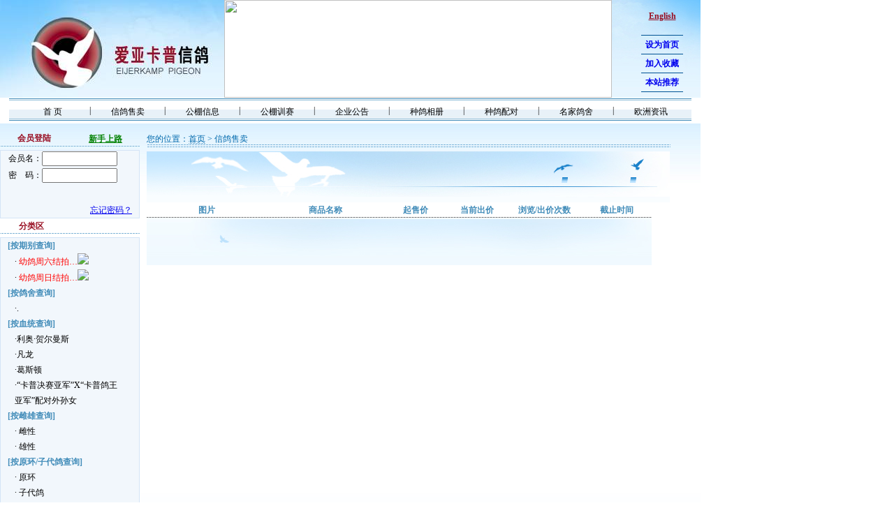

--- FILE ---
content_type: text/html; charset=utf-8
request_url: http://www.eijerkamp.com.cn/Auction/AuctionList.aspx?issID=2380&w=qb&more=&t=on
body_size: 9605
content:

<!DOCTYPE html>
<HTML>
	<HEAD>
		<meta charset="UTF-8">
		<meta name="viewport" content="width=device-width, initial-scale=1.0">
		<title>爱亚卡普信鸽-在线列表</title>
		<meta http-equiv="Content-Security-Policy" content="upgrade-insecure-requests">
		<meta name="referrer" content="strict-origin-when-cross-origin">
		<link href="StyleLangCheng/css.css" type="text/css" rel="stylesheet">
	</HEAD>
	<body MS_POSITIONING="GridLayout">
		<form method="post" action="./AuctionList.aspx?issID=2380&amp;w=qb&amp;more=&amp;t=on" id="Form1">
<div class="aspNetHidden">
<input type="hidden" name="__EVENTTARGET" id="__EVENTTARGET" value="" />
<input type="hidden" name="__EVENTARGUMENT" id="__EVENTARGUMENT" value="" />
<input type="hidden" name="__VIEWSTATE" id="__VIEWSTATE" value="/[base64]/[base64]" />
</div>

<script type="text/javascript">
//<![CDATA[
var theForm = document.forms['Form1'];
if (!theForm) {
    theForm = document.Form1;
}
function __doPostBack(eventTarget, eventArgument) {
    if (!theForm.onsubmit || (theForm.onsubmit() != false)) {
        theForm.__EVENTTARGET.value = eventTarget;
        theForm.__EVENTARGUMENT.value = eventArgument;
        theForm.submit();
    }
}
//]]>
</script>


<div class="aspNetHidden">

	<input type="hidden" name="__VIEWSTATEGENERATOR" id="__VIEWSTATEGENERATOR" value="411FF01D" />
	<input type="hidden" name="__EVENTVALIDATION" id="__EVENTVALIDATION" value="/wEdABWr6oZdf0cjItKSHLnMIE67XaAetBZKEkc7hKGXaEMjunI8F6EVhdTxu03IlCdf9/NVw41MHpDZo7I5n7znLK/Ob3qe4Ahu3tUKjo+aeT0jV1AiQFFLiHALH2FxUNDBW78Zf4Pj8lChuTGJpQ8KrEJUrlgzpkkglxHW+5THC5fzKHduvBpYC65+yugYMNIFPj99wkO7CxjC9v+d1receS/woororyF6C6SSDaB/+9n9eKrTJsXjlrTs7vetvzJkPwEaUCk1KS7jgOKHNXVFhPgIYPUiadMiUw9MEVhBlpDJTe5IEXYZZMWMPrmwSyvW+V5HxHj9Sh3T4o+TF4Uze/c5hElMvuUUw5ZjLxAIoq04YHeUGVC/E0LwfGKlnyDPKZCtajpx6wMM/sI5bUDgRV447gNplwDL3kF+MyqWds3wXbWRnv+dX/01aR0a0ZF/Xxur2Q6QTwoDwk1jUW+fkjza6RMqtAUSik6P/ga43DsUvA==" />
</div>
			
<link href="../../StyleLangCheng/css.css" type="text/css" rel="stylesheet">
<script language="javascript">
var NowImg = 1;
var bStart = 0;
var bStop =0;
function fnToggle() 
{
	if(MaxImg > 1)
	{
		var next = NowImg + 1;

		if(next == MaxImg+1) 
		{
			NowImg = MaxImg;
			next = 1;
		}
		if(bStop!=1)
		{

			if(bStart == 0)
			{
				bStart = 1;		
				setTimeout("fnToggle()", 4000);
				return;
			}
			else
			{
				//oTransContainer.filters[0].Apply();				

				document.images['oDIV'+next].style.display = "";
				document.images['oDIV'+NowImg].style.display = "none"; 

				//oTransContainer.filters[0].Play(duration=2);

				if(NowImg == MaxImg) 
					NowImg = 1;
				else
					NowImg++;
			}
			setTimeout("fnToggle()", 4000);
		}
	}
}
</script>
<DIV style="POSITION: relative" ms_positioning="GridLayout">
	<table width="1003" border="0" cellspacing="0" cellpadding="0" style="HEIGHT: 141px">
		<tr>
			<td class="top004">&nbsp;</td>
			<td id="PageHeader1_tdIcon" style="WIDTH:555px"><DIV id="oTransContainer"style="FILTER: progid:DXImageTransform.Microsoft.Wipe(GradientSize=1.0,wipeStyle=0, motion='forward'); WIDTH: 555px; HEIGHT: 140px"><IMG id='oDIV1'  style="DISPLAY: yes;" src="http://www.eijerkamp.com.cn/Admin/Bill/Images\d4a1a9e9-b238-472b-b74e-2f97b08b02d52026横幅蓝色.jpg" border=0 width=555 height=140> </div></td>

			<td style="PADDING-TOP:2px" class="top005">
				<table width="60" border="0" cellspacing="0" cellpadding="0" class="top002">
					<tr>
						<td style="VERTICAL-ALIGN:top;HEIGHT:40px"><a href="../EN/index_en.aspx" id="PageHeader1_aEnglish" target="_self" style="COLOR:#980e22">English</a></td>
					</tr>
					<tr>
						<td><a href="#" onclick="javascript:document.body.style.behavior='url(#default#homepage)';&#13;&#10;&#9;&#9;&#9;&#9;&#9;&#9;&#9;document.body.setHomePage(location.href);"
								style="TEXT-DECORATION:none">设为首页</a></td>
					</tr>
					<tr>
						<td><a href="#" onclick="javascript:window.external.addFavorite(location.href,document.title)"
								style="TEXT-DECORATION:none">加入收藏</a></td>
					</tr>
					<tr>
						<td><a href="mailto:" style="TEXT-DECORATION:none">本站推荐</a></td>
					</tr>
				</table>
			</td>
		</tr>
	</table>
	<table width="1003" border="0" cellspacing="0" cellpadding="0">
		<tr>
			<td width="13"><img src="../images/0002.jpg" id="PageHeader1_img1" width="13" height="32" /></td>
			<td class="link-bg">
				<ul>
					<li>
						<A href="../../index.aspx">首 页</A>
					</li>
					<li style="PADDING-TOP:3px">
						|
					</li>
					<li>
						<A href="../../Auction/AuctionList.aspx">信鸽售卖</A>
					</li>
					<li style="PADDING-TOP:3px">
						|
					</li>
					<li>
						<A href="../../Cote/CoteAffiche.aspx">公棚信息</A>
					</li>
					<li style="PADDING-TOP:3px">
						|
					</li>
					<li>
						<A href="../../Cote/PigeonPutOut.aspx">公棚训赛</A>
					</li>
					<li style="PADDING-TOP:3px">
						|
					</li>
					<li>
						<A href="../../NewsInfo/Corporation.aspx">企业公告</A>
					</li>
					<li style="PADDING-TOP:3px">
						|
					</li>
					<li>
						<A href="../../Album/PigeonAlbum.aspx">种鸽相册</A>
					</li>
					<li style="PADDING-TOP:3px">
						|
					</li>
					<li>
						<A href="../../Sell/PigeonSell.aspx">种鸽配对</A>
					</li>
					<li style="PADDING-TOP:3px">
						|
					</li>
					<li>
						<A href="../../NewsInfo/Pigeonry.aspx">名家鸽舍</A>
					</li>
					<li style="PADDING-TOP:3px">
						|
					</li>
					<li>
						<A href="../../NewsInfo/EuropeRefer.aspx">欧洲资讯</A>
					</li>					
					<li>
					</li>
				</ul>
			</td>
			<td width="13"><img src="../images/0004.jpg" id="PageHeader1_img2" width="13" height="32" /></td>
		</tr>
	</table>
</DIV>

			<table width="1003" border="0" cellspacing="0" cellpadding="0" class="left002">
				<tr>
					<td class="left003 uneven"><table width="822" border="0" cellspacing="0" cellpadding="0" class="form003">
							<tr>
								<td width="200" valign="top">
									
<script language="javascript">
<!--
	function CheckForm(obj1,obj2)
	{
		var strUserName = document.getElementById(obj1).value;
		var strPassWord = document.getElementById(obj2).value;
		
		var reg = /(^\s*)|(\s*$)/g;
		
		if(strUserName.replace(reg,"").length < 1)
		{
			alert("请填写会员名!!");
			return false;
		}
		else if(strPassWord.replace(reg,"").length < 1)
		{
			alert("请填写密码!!");
			return false;
		}
		
		return true;		
	}
-->
</script>
<table cellSpacing="0" cellPadding="0" width="200" border="0">
	<tr>
		<td class="left006-bg left012-color"><img src="../images/0043.jpg" id="Login1_aa" height="9" width="9" />&nbsp; 
			会员登陆</td>
		<td align="right" valign="middle" class="left006-bg">
			<IMG height="16" src="../img/novice_what.gif" width="16" />&nbsp; <a href="/NewsInfo/NoviceNoticePage.aspx" target="_blank" style="color:green;font-weight:bold;">新手上路</a>
		</td>
	</tr>
</table>
<table id="Login1_tabLogin" class="left005-bg form002" height="98" cellspacing="0" cellpadding="0" width="200" border="0">
	<tr>
		<td class="uneven1">会员名：</td>
		<td><input name="Login1$tbUserName" type="text" id="Login1_tbUserName" class="left013" /></td>
	</tr>
	<tr>
		<td class="uneven1">密&nbsp;&nbsp;&nbsp; 码：</td>
		<td><input name="Login1$tbPassWord" type="password" id="Login1_tbPassWord" class="left013" /></td>
	</tr>
	<tr>
		<td class="uneven" colspan="2"><input type="image" name="Login1$btnLogin" id="Login1_btnLogin" src="../images/0022.jpg" onclick="javascript:return CheckForm(&#39;Login1_tbUserName&#39;,&#39;Login1_tbPassWord&#39;);" style="height:20px;width:74px;" />&nbsp;&nbsp;&nbsp;&nbsp;&nbsp;&nbsp;&nbsp;&nbsp;
			<input type="image" name="Login1$btnRegister" id="Login1_btnRegister" src="../images/0023.jpg" style="height:20px;width:74px;" /></td>
	</tr>
	<tr>
		<td class="uneven1"></td>
		<td style="text-align:right;padding-right:10px;"><a href="../User/Forget/MobileTel.aspx" target="_blank">忘记密码？</a></td>
	</tr>
</table>

<table id="Login1_tabInfo" class="left005-bg form002" style="DISPLAY: none" height="98" cellspacing="0" cellpadding="0" width="200" border="0">
	<tr>
		<td style="TEXT-ALIGN:center" colspan="2">欢迎您,<span id="Login1_spUName" style="COLOR: red"></span></td>
	</tr>
	<tr>
		<td style="TEXT-ALIGN: right"><a id="Login1_lbUpdate" href="javascript:__doPostBack(&#39;Login1$lbUpdate&#39;,&#39;&#39;)" style="PADDING-RIGHT: 5px">会员管理</a></td>
		<td style="TEXT-ALIGN: left"><a id="Login1_lbCancel" href="javascript:__doPostBack(&#39;Login1$lbCancel&#39;,&#39;&#39;)" style="PADDING-LEFT: 5px">注 销</a></td>
	</tr>
</table>


									
<script language="javascript">
<!--
	
	function ClearWord(obj)
	{
		obj.value = "";
	}
	
	function fun_Sear(obj)
	{
		var CtlIssue = document.getElementById(obj);
		
		var strIssue = CtlIssue.options[CtlIssue.selectedIndex].value;
		
		var result = window.open("../User/BargainRecord.aspx?Iss=" + strIssue);
	}
	
-->
</script>
<table width="200" border="0" cellspacing="0" cellpadding="0">
	<tr>
		<td class="left006-bg left012-color"><img src="../images/0024.jpg" width="11" height="8">&nbsp; 
			分类区</td>
	</tr>
</table>
<table width="200" border="0" cellspacing="0" cellpadding="0" class="left005-bg form002">
	<tr>
		<td>
			
			<table width="173" border="0" cellspacing="0" cellpadding="0" class="form008">
				<tr>
					<td class="left014-color">[按期别查询]</td>
					<td class="center004">
						<input type="image" name="Cagetory1$btnIssue" id="Cagetory1_btnIssue" src="../images/more.gif" />
					</td>
				</tr>
				<tr>
					<td colspan="2"><table width="158" border="0" cellspacing="0" cellpadding="0" class="form008 left015">
							
									<tr>
										<td>· <a href="AuctionList.aspx?issID=2612&w=qb&more=&t=on" id="Cagetory1_qbrepter_Aissue_0" style="color:red;">幼鸽周六结拍…<img src="../images/sta.gif" border=0></a>
											
											<input name="Cagetory1$qbrepter$ctl00$hid" type="hidden" id="Cagetory1_qbrepter_hid_0" value="2612" />
											<input name="Cagetory1$qbrepter$ctl00$hid1" type="hidden" id="Cagetory1_qbrepter_hid1_0" value="2026/1/24 23:58:00" />
											<input name="Cagetory1$qbrepter$ctl00$hid2" type="hidden" id="Cagetory1_qbrepter_hid2_0" value="幼鸽周六结拍" />
										</td>
									</tr>
								
									<tr>
										<td>· <a href="AuctionList.aspx?issID=2613&w=qb&more=&t=on" id="Cagetory1_qbrepter_Aissue_1" style="color:red;">幼鸽周日结拍…<img src="../images/sta.gif" border=0></a>
											
											<input name="Cagetory1$qbrepter$ctl01$hid" type="hidden" id="Cagetory1_qbrepter_hid_1" value="2613" />
											<input name="Cagetory1$qbrepter$ctl01$hid1" type="hidden" id="Cagetory1_qbrepter_hid1_1" value="2026/1/25 23:58:00" />
											<input name="Cagetory1$qbrepter$ctl01$hid2" type="hidden" id="Cagetory1_qbrepter_hid2_1" value="幼鸽周日结拍" />
										</td>
									</tr>
								
						</table>
					</td>
				</tr>
				<tr>
				</tr>
			</table>
			<table width="173" border="0" cellspacing="0" cellpadding="0" class="form008">
				<tr>
					<td class="left014-color">[按鸽舍查询]</td>
					<td class="center004"><a href="AuctionList.aspx?more=gs&amp;t=off"></a>&nbsp;
						<input type="image" name="Cagetory1$btnHouse" id="Cagetory1_btnHouse" src="../images/more.gif" />
					</td>
				</tr>
				<tr>
					<td colspan="2"><table width="158" border="0" cellspacing="0" cellpadding="0" class="form008 left015">
							
									<tr>
										<td><a href='AuctionList.aspx?paID=58&w=gs&more=&t='>·.</a></td>
									</tr>
								
						</table>
					</td>
				</tr>
				<tr>
				</tr>
			</table>
			<table width="173" border="0" cellspacing="0" cellpadding="0" class="form008">
				<tr>
					<td class="left014-color">[按血统查询]</td>
					<td class="center004"><a href="AuctionList.aspx?more=xt&amp;t=off"></a>&nbsp;
						<input type="image" name="Cagetory1$btnBlood" id="Cagetory1_btnBlood" src="../images/more.gif" />
					</td>
				</tr>
				<tr>
					<td colspan="2"><table width="158" border="0" cellspacing="0" cellpadding="0" class="form008 left015">
							
									<tr>
										<td><a href='AuctionList.aspx?bn=%e5%88%a9%e5%a5%a5%c2%b7%e8%b4%ba%e5%b0%94%e6%9b%bc%e6%96%af&w=xt&more=&t='>·利奥·贺尔曼斯</a></td>
									</tr>
								
									<tr>
										<td><a href='AuctionList.aspx?bn=%e5%87%a1%e9%be%99&w=xt&more=&t='>·凡龙</a></td>
									</tr>
								
									<tr>
										<td><a href='AuctionList.aspx?bn=%e8%91%9b%e6%96%af%e9%a1%bf&w=xt&more=&t='>·葛斯顿</a></td>
									</tr>
								
									<tr>
										<td><a href='AuctionList.aspx?bn=%e2%80%9c%e5%8d%a1%e6%99%ae%e5%86%b3%e8%b5%9b%e4%ba%9a%e5%86%9b%e2%80%9dX%e2%80%9c%e5%8d%a1%e6%99%ae%e9%b8%bd%e7%8e%8b%e4%ba%9a%e5%86%9b%e2%80%9d%e9%85%8d%e5%af%b9%e5%a4%96%e5%ad%99%e5%a5%b3&w=xt&more=&t='>·“卡普决赛亚军”X“卡普鸽王亚军”配对外孙女</a></td>
									</tr>
								
						</table>
					</td>
				</tr>
				<tr>
				</tr>
			</table>
			
			<table width="173" border="0" cellspacing="0" cellpadding="0" class="form008">
				<tr>
					<td class="left014-color">[按雌雄查询]</td>
				</tr>
				<tr>
					<td><table width="158" border="0" cellspacing="0" cellpadding="0" class="form008 left015">
							<tr>
								<td><a href="AuctionList.aspx?w=cx&amp;t=">· 雌性</a>
								</td>
							</tr>
							<tr>
								<td><a href="AuctionList.aspx?w=xx&amp;t=">· 雄性</a>
								</td>
							</tr>
						</table>
					</td>
				</tr>
			</table>
			<table width="173" border="0" cellspacing="0" cellpadding="0" class="form008">
				<tr>
					<td class="left014-color">[按原环/子代鸽查询]</td>
				</tr>
				<tr>
					<td><table width="158" border="0" cellspacing="0" cellpadding="0" class="form008 left015">
							<tr>
								<td><a href="AuctionList.aspx?w=yd&amp;t=">· 原环</a>
								</td>
							</tr>
							<tr>
								<td><a href="AuctionList.aspx?w=zd&amp;t=">· 子代鸽</a>
								</td>
							</tr>
						</table>
					</td>
				</tr>
			</table>
			<table width="173" border="0" cellspacing="0" cellpadding="0" class="form008">
				<tr>
					<td class="left014-color">[按环号查询]</td>
				</tr>
				<tr>
					<td class="form007">
						&nbsp; &nbsp; <input name="hh" type="text" class="left013" value="输入环号" onclick="ClearWord(this);">
						&nbsp;<input type="submit" name="Cagetory1$s1" value="查询" id="Cagetory1_s1" /></td>
				</tr>
			</table>
			<table width="173" border="0" cellspacing="0" cellpadding="0" class="form008 form003">
				<tr>
					<td width="11">&nbsp;</td>
					<td class="left012-color form007">搜索</td>
				</tr>
				<tr>
					<td><img src="../images/0047.jpg" width="11" height="11"></td>
					<td class="form007"><input name="pm" type="text" class="left013" value="输入关键字" onclick="ClearWord(this);">
						<input type="submit" name="Cagetory1$s2" value="查询" id="Cagetory1_s2" />&nbsp;<!--<span class="left012-color">查询</span>--></td>
				</tr>
			</table>
			<table width="173" border="0" cellspacing="0" cellpadding="0" class="form008 form003">
				<tr>
					<td width="11">&nbsp;</td>
					<td class="left012-color form007">成交记录</td>
				</tr>
				<tr>
					<td><img src="../images/0047.jpg" width="11" height="11"></td>
					<td class="form007"><select name="Cagetory1$ddlIssue" id="Cagetory1_ddlIssue" style="width:80px;">
	<option value="2611">2611</option>
	<option value="2610">2610</option>

</select>
						&nbsp;<FONT face="宋体">期</FONT>&nbsp;&nbsp;<input name="Cagetory1$btnSear" type="button" id="Cagetory1_btnSear" value="查询" onclick="javascript:fun_Sear(&#39;Cagetory1_ddlIssue&#39;);" />
					</td>
				</tr>
			</table>
		</td>
	</tr>
</table>

								</td>
								<td valign="top" class="form007"><table width="750" border="0" cellspacing="0" cellpadding="0">
										<tr>
											<td class="right007-bg">您的位置：<A class="right007-bg" style="TEXT-DECORATION: none" href="../index.aspx">首页</A>
												&gt; 信鸽售卖</td>
										</tr>
									</table>
									<table id="tabImage" width="749" border="0" cellspacing="0" cellpadding="0" class="right008-bg form002">
	<tr>
		<td class="right014"></td>
	</tr>
</table>

									<div id="div_At" style="BORDER-RIGHT:#a6bcdd 1px solid; PADDING-RIGHT:5px; BORDER-TOP:#a6bcdd 1px solid; DISPLAY:none; PADDING-LEFT:5px; PADDING-BOTTOM:5px; MARGIN:0px; BORDER-LEFT:#a6bcdd 1px solid; WIDTH:700px; PADDING-TOP:5px; BORDER-BOTTOM:#a6bcdd 1px solid; BACKGROUND-COLOR:white"></div>
									<table width="723" border="0" cellspacing="0" cellpadding="0" class="right011-bg">
										<tr>
											<td width="172" class="uneven left014-color">图片</td>
											<td width="168" class="uneven left014-color">商品名称</td>
											<td width="90" class="uneven left014-color">起售价</td>
											<td width="85" class="uneven left014-color">当前出价</td>
											<td width="108" class="uneven left014-color">浏览/出价次数</td>
											<td class="uneven left014-color">截止时间</td>
										</tr>
									</table>
									<table width="723" border="0" cellspacing="0" cellpadding="0" class="right009-bg">
										
									</table>
									<table width="723" border="0" cellspacing="0" cellpadding="0" class="right012-bg">
										<tr>
											<td class="right013"><!--总计2613
												期 &nbsp;&nbsp;&nbsp;共30549
												条记录&nbsp;&nbsp;&nbsp;&nbsp;当前在拍40
												条记录&nbsp;&nbsp;&nbsp;&nbsp;-->
												
											</td>
										</tr>
									</table>
								</td>
							</tr>
						</table>
					</td>
				</tr>
			</table>
			
<DIV style="POSITION: relative" ms_positioning="GridLayout">
	<table width="1003" border="0" cellspacing="0" cellpadding="0">
		<tr>
			<td class="footer001-bg">
				<a href="../My/About.aspx" id="PageBottom1_aAbout">关于我们</a> | <a href="../My/Copyright.aspx" id="PageBottom1_aCopyright">版权声明</a>
				| <a href="../My/Contact.aspx" id="PageBottom1_aContact">联系我们</a> | <a href="../My/Notice.aspx" id="PageBottom1_aMap">注册须知</a>
			</td>
		</tr>
	</table>
	<table width="1003" border="0" cellspacing="0" cellpadding="0">
		<tr>
			<td class="footer002-bg"><span class="footer002-color1" style="COLOR:black">
					邮编：102601 &nbsp;&nbsp;
					电话：（010）88729618&nbsp;&nbsp; 13501224950&nbsp;&nbsp; 
					邮箱地址：<A href="mailto:aiyakapu@126.com">aiyakapu@126.com</A></span><br>
				<span class="footer002-color2"><font color="red">Copyright@2006-2007</font>&nbsp;&nbsp;爱亚卡普(北京)体育文化发展有限公司</span><br>
				<a href="https://beian.miit.gov.cn" style="text-decoration:none;color:black;" target="_blank">
					京ICP备<font color="red">2025134710</font>号 </a>&nbsp;&nbsp;&nbsp;&nbsp;
					<a href="https://www.beian.gov.cn/portal/index" style="text-decoration:none;color:black;" target="_blank">
						京公网安备<font color="red">11011102001287</font>号</a>&nbsp;&nbsp;&nbsp;&nbsp;&nbsp;&nbsp;
				<script language="javascript" type="text/javascript" src="https://js.users.51.la/16463964.js"></script>
<noscript><a href="https://www.51.la/?16463964" target="_blank"><img alt="&#x6211;&#x8981;&#x5566;&#x514D;&#x8D39;&#x7EDF;&#x8BA1;" src="https://img.users.51.la/16463964.asp" style="border:none" /></a></noscript>
			</td>
		</tr>
	</table>
</DIV>

		
<script>var MaxImg = 1; fnToggle();</script></form>
	</body>
</HTML>


--- FILE ---
content_type: text/css
request_url: https://www.eijerkamp.com.cn/StyleLangCheng/css.css
body_size: 2521
content:
body{margin: 0px;text-align: 0px;text-align: center;}

td{font-size: 12px;text-align: left;}

.top001-bg{background: url(../images/0001.jpg) no-repeat;height: 141px;}
.top002{float: right;margin-right: 25px;}
.top002 td{color: #005393;text-align: center;font-weight: 600;border-bottom: 1px solid #005393;line-height: 26px;}
.top004 {background: url(../images/logo.jpg) no-repeat;width:321px;}
.top005 {background: url(../images/right.jpg) no-repeat;width:127px;}

.uneven{text-align: center;}
.uneven1{text-align: right;}

.dabiao001-bg{background: url(../images/0005.jpg) no-repeat;height: 67px;}

.dian{background: url(../images/0008.jpg) repeat-x;line-height: 1px;height: 1px;}
.dian1{background: url(../images/0063.jpg) repeat-x center;line-height: 3px;height: 3px;}
.dian3{background: url(../images/0063.jpg) repeat-x bottom;line-height: 1px;height: 1px;}
.xing{color: #ff0000;}

.form001{margin-top: 20px;}
.form002{margin-top: 5px;}
.form003{margin-top: 10px;}
.form004{margin-bottom: 10px;}
.form005{padding-top: 20px;}
.form006{padding-bottom: 20px;}
.form007{padding-left: 10px;}
.form008{margin-left: 10px;}
.form009{padding-right: 30px;}
.form010{margin-left: 5px;}
.form011{padding-left: 40px;}
.form012{padding: 20px 60px 0px;}
.form013{padding-top: 10px;padding-bottom: 10px;}
.form014{padding-left: 100px;}
.form015{padding-left: 60px;}
.form016{padding-top: 30px;}


.link-bg{background: url(../images/0003.jpg) repeat-x;text-align: center;}
.link-bg ul{margin: 0px;padding: 0px;margin-left:10px;}
.link-bg li{list-style: none;float: left; padding-top:4px;}
.link-bg a{display: block;width: 105px;color: #000000;text-decoration: none;}


.submenu td{line-height: 22px;color: #0069AD;font-weight: 600;}


.inp{border: 1px solid #000000;width: 100px;height: 15px;margin-bottom: 1px;}

h1{color: #FF8400;font-weight: 600;font-size: 14px;text-align: center;margin-top: 15px;margin-bottom: 15px;}
h2{color: #1981CA;font-weight: 600;font-size: 14px;text-align: center;padding-top: 15px;padding-bottom: 15px;border-bottom: 1px solid #757575;}


.center-bg{background: url(../images/0015.jpg) repeat-x;}
.center001-bg{background: url(../images/0007.jpg) repeat-x;}
.center002-bg{background: url(../images/0018.jpg) no-repeat bottom;line-height: 20px;color: #0069AD;padding-left: 30px;}
.center003-bg{background: url(../images/0041.jpg) no-repeat bottom;line-height: 22px;color: #0069AD;height: 22px;}
.center004{font-family: Arial, Geneva, Helvetica, sans-serif;font-size: 9px;text-align: right;color: #0069AD;}
.center004 a{color: #0069AD;text-decoration: none;}
.center005-bg{background: url(../images/0029.jpg) no-repeat bottom;line-height: 40px;color: #0069AD;height: 40px;}
.center006-bg{background: url(../images/0015.jpg) repeat-x;}
.center007-bg{background: url(../images/0014.jpg) repeat-y;height:300px;}



.left001 img{float: right;margin-right: 57px;margin-top: 10px;}
.left002{background: url(../images/0015.jpg) no-repeat top;}
.left003{background: url(../images/0016.jpg) no-repeat bottom;}
.left004-bg{background: url(../images/0019.jpg) no-repeat bottom;line-height: 22px;color: #0069AD;padding-left: 30px;height: 22px;}
.left005-bg{background: #F2F7FC;border: 1px solid #D4E4F6;}
.left006-bg{background: url(../images/0035.jpg) repeat-x bottom;line-height: 22px;color: #0069AD;padding-left: 10px;height: 22px;}
.left007-bg{background: #E9F0F8;border: 1px solid #B7D0E9;}
.left008-bg{background: url(../images/0036.jpg) no-repeat 50% 50%;height: 90px;}
.left009{color: #006590;line-height: 24px;text-align: center;}
.left010-bg{background: #DDEAF7;border: 1px solid #9BBBE7;}
.left011 img{border: 1px solid #D2DBE5;padding: 2px;}
.left012-color{color: #980E22;font-weight: 600;}
.left012-color a{color: #980E22;text-decoration: none;}
.left013{width: 100px;}
.left014-color{color: #418CB9;font-weight: 600;line-height: 22px;}
.left015 td{line-height: 22px;}
.left015 a{color: #000000;text-decoration: none;}
.left016-color{color: #FF8400;}
.left016 a{color: #FF8400;text-decoration: none;}
.left017-color{color: #F46F22;font-weight: 600;font-size: 10px;line-height: 22px;}
.left017-color a{color: #F46F22;text-decoration: none;}
.left018-bg{background: url(../images/0055.jpg) no-repeat;line-height: 21px;padding-left: 10px;color: #000000;}
.left018 a{color: #000000;text-decoration: none;}
#left019-bg{background: url(../images/0056.jpg) no-repeat;}
#left019-bg a{color: #ffffff;text-decoration: none;}
.left020-bg{background: url(../images/0057.jpg) repeat-y right top;}
.left021{color: #000000;line-height: 22px;}
.left021 a{color: #000000;text-decoration: none;}
.left022-color{color: #FF8400;font-weight: 600;line-height: 22px;}
.left022 a{color: #FF8400;text-decoration: none;}
.left023-bg{background: url(../images/0088.jpg) no-repeat;height: 21px;line-height: 21px;color: #ffffff;font-weight: 600;padding-left: 50px;}
.left024-bg{background: url(../images/0092.jpg) repeat-y;}
.left025{border: 1px solid #6EB4D8;}
.left025 td{line-height: 22px;padding-left: 10px;padding-right: 10px;}




.right001{font-size: 14px;font-weight: 600;color: #1981CA;}
.right002 td{line-height: 26px;}
.right003{width: 80px;}
.right004-bg{background: url(../images/0017.jpg) no-repeat;line-height: 22px;color: #0069AD;padding-left: 30px;}
.right005-bg{background: #E5EBF6;border: 1px solid #A6BCDD;}
.right006 img{margin-top: 7px;}
.right006 a{color: #000000;text-decoration: none;}
.right007-bg{background: url(../images/0044.jpg) repeat-x bottom;line-height: 24px;color: #0069AD;}
.right008-bg{background: url(../images/0045.jpg) no-repeat;height: 74px;}
.right009-bg td{background: url(../images/0046.jpg) no-repeat;height: 81px;}
.right009-bg td td{background: none;text-align: center;}
.right010-color{color: #418CB9;}
.right010-color a{color: #418CB9;text-decoration: none;}
.right011-bg{background: url(../images/0021.jpg) repeat-x bottom;}
.right012-bg{background: url(../images/0048.jpg) no-repeat;height: 68px;line-height: 68px;}
.right013{color: #0C5C8D;font-weight: 600;text-align: center;}
.right013 a{color: #0C5C8D;text-decoration: none;}
.right014 img{float: right;margin-right: 57px;margin-top: 5px;}
.right015{color: #1981CA;line-height: 22px;}
.right016 img{border: 1px solid #060606;padding: 2px;margin-right: 10px;}
.right017-color{color: #1981CA;line-height: 22px;}
.right017-color a{color: #1981CA;text-decoration: none;}
.right018 img{border: 1px solid #A1A1A1;padding: 2px;}
.right019-bg{background: url(../images/0064.jpg) repeat-y;}
.right020{border-collapse: collapse;}
.right020 td{line-height: 20px;padding-left: 10px;color: #418CB9;}
.right021-bg{background: #F8FCFF;}
.right022{background: #F6F6F6;border: 1px solid #CCCCCC;margin-top: 5px;margin-bottom: 5px;}
.right022 td{color: #FF8400;text-align: center;line-height: 22px;}
.right023 td{line-height: 22px;}
.right024 input{width: 80px;}
.right025{background: url(../images/0073.jpg) repeat-y;margin-left: 20px;margin-top: 10px;}
.right026 input{width: 80px;border: none;border-bottom: 1px solid #1981CA;background: #ffffff;}
.right027 input{border: none;border-bottom: 1px solid #FF8400;width: 50px;}
.right028{margin: 15px 0px 15px 20px;}
.right029 input , .right029 img{vertical-align: middle;}
.right030-color{color: #FF8400;font-weight: 600;line-height: 22px;font-size: 14px;}
.right031 td{text-align: right;line-height: 26px;color: #474747;font-weight: 600;}
.right031 a{color: #474747;text-decoration: none;}
.right032 img{border: 1px solid #A1A1A1;padding: 2px;margin-right: 3px;margin-left: 3px;}
.right033 img{border: 1px solid #A5A7A8;padding: 2px;}
.right034 img{border: 1px solid #A5A7A8;}
.right035{text-decoration: line-through;}



.footer001-bg{background: url(../images/0009.jpg) repeat-x;line-height: 33px;text-align: center;color: #303030;}
.footer001-bg a{color: #303030;text-decoration: none;}
.footer002-bg{background: url(../images/0014.jpg) repeat-x;height: 85px;text-align: center;line-height: 20px;}
.footer002-color1{color: #900027;}
.footer002-color2{color: #474747;}


.font001 {font-size:12px;color:#EC5F00;font-weight:bold;text-decoration:none; font-family: "����"}
.font001 a:hover{font-size:12px;color:#EC5F00;font-weight:bold;text-decoration:none}
.font001 a:link{font-size:12px;color:#EC5F00;font-weight:bold;text-decoration:none}
.font001 a:visited{font-size:12px;color:#EC5F00;font-weight:bold;text-decoration:none}
.font001 a:active{font-size:12px;color:#EC5F00;text-decoration:none}
.font002 {font-size:12px;color:#EC5F00;text-decoration:none; font-family: "����"}
.font002 a:hover{font-size:12px;color:#EC5F00;text-decoration:none}
.font002 a:link{font-size:12px;color:#EC5F00;text-decoration:none}
.font002 a:visited{font-size:12px;color:#EC5F00;text-decoration:none}
.font002 a:active{font-size:12px;color:#EC5F00;text-decoration:none}
.font003 {font-size:12px;color:#247AB1;padding-left: 10px;text-decoration:none; font-family: "����"}
.font003 a:hover{font-size:12px;color:#247AB1;padding-left: 10px;text-decoration:none}
.font003 a:link{font-size:12px;color:#247AB1;padding-left: 10px;text-decoration:none}
.font003 a:visited{font-size:12px;color:#247AB1;padding-left: 10px;text-decoration:none}
.font003 a:active{font-size:12px;color:#247AB1;padding-left: 10px;text-decoration:none}
.font004 {font-size:12px;color:#FF0606;text-decoration:none; font-family: "����"}
.font004 a:hover{font-size:12px;color:#FF0606;text-decoration:none}
.font004 a:link{font-size:12px;color:#FF0606;text-decoration:none}
.font004 a:visited{font-size:12px;color:#FF0606;text-decoration:none}
.font004 a:active{font-size:12px;color:#FF0606;text-decoration:none}

.font005 {font-size:12px;color:#000000;text-decoration:none; font-family: "����"}
.font005 a:hover{font-size:12px;color:#000000;text-decoration:none}
.font005 a:link{font-size:12px;color:#000000;text-decoration:none}
.font005 a:visited{font-size:12px;color:#000000;text-decoration:none}
.font005 a:active{font-size:12px;color:#000000;text-decoration:none}

.xian_table01 {BORDER-LEFT: #A6BCDD 1PX solid; BORDER-RIGHT: #A6BCDD 1PX solid; BORDER-TOP: #A6BCDD 1PX solid; BORDER-BOTTOM: #A6BCDD 1PX solid}
.SpanHeight{line-height:2}
.SpanHeight01{line-height:1.5}
.SpanHeight02{line-height:1.7}
.guestbook {
	BORDER-RIGHT: #000000 1px groove; BORDER-TOP: #000000 1px groove; FONT: 11px Verdana,Geneva,sans-serif; BORDER-LEFT: #000000 1px groove;  COLOR: #0000000; BORDER-BOTTOM: #000000 1px groove; WIDTH: 200px; HEIGHT: 14px; BACKGROUND-COLOR: #ffffff
}
.guestbooka {
	BORDER-RIGHT: #000000 1px groove; BORDER-TOP: #000000 1px groove; FONT: 11px Verdana,Geneva,sans-serif; BORDER-LEFT: #000000 1px groove;  COLOR: #0000000; BORDER-BOTTOM: #000000 1px groove; WIDTH: 100px; HEIGHT: 14px; BACKGROUND-COLOR: #ffffff
}

a:hover { 
position:relative;
top:1px;
left:1px;
}




